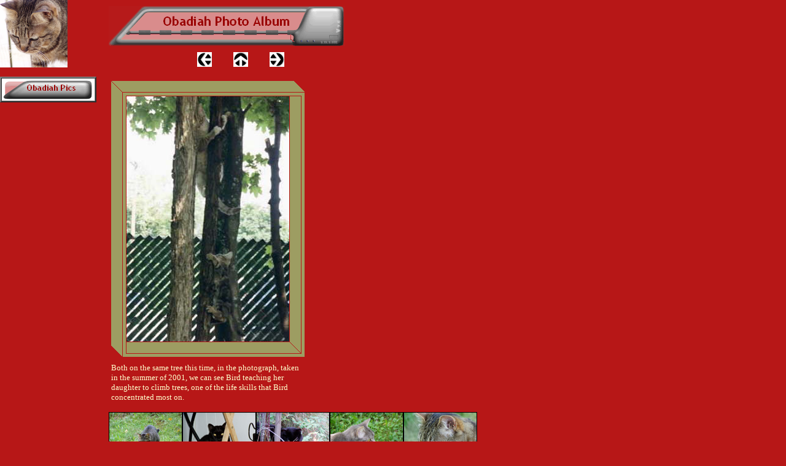

--- FILE ---
content_type: text/html
request_url: https://cats.kenanderson.net/html/obadiah_photo_album_6.html
body_size: 2116
content:

<!DOCTYPE HTML PUBLIC "-//W3C//DTD HTML 4.01 Transitional//EN">
<html>
<head>
<title>Obadiah Photo Album</title>
<meta http-equiv="Content-Type" content="text/html; charset=ISO-8859-1">
<meta name="Author" content="Ken Anderson">
<meta name="contact_addr" content="146 Katahdin Avenue; Millinocket Maine 04462">
<meta name="Copyright" content="2007">
<meta name="Description" content="A photographic and narrative introduction to your youngest cat, Obadiah, who was born to Bird, his mother, shortly after we moved to Millinocket, Maine in 2001.">
<meta name="Generator" content="NetObjects Fusion 9 for Windows">
<meta name="Keywords" content="Obadiah, obadiah, photos of obadiah, pictures of obadiah, obie, obie and the turtle, cat challenges snapping turtle, millinocket native, millinocket, levant, maine, bird's baby, maine">
<script type="text/javascript">
<!--
function F_loadRollover(){} function F_roll(){}
//-->
</script>
<SCRIPT TYPE="text/javascript" SRC="../assets/rollover.js"></SCRIPT>
<link rel="stylesheet" type="text/css" href="../html/style.css">
<link rel="stylesheet" type="text/css" href="../html/site.css">
</head>
<body style="margin: 0px;">
 <table cellpadding="0" cellspacing="0" border="0" width="775">
  <tr valign="top" align="left">
   <td>
    <table border="0" cellspacing="0" cellpadding="0" width="155">
     <tr valign="top" align="left">
      <td height="110" width="110"><img id="Picture44" height="110" width="110" src="../assets/images/catslogo.jpg" border="0" alt="Baby Girl (1985-2007)" title="Baby Girl (1985-2007)"></td>
      <td width="45"><img src="../assets/images/autogen/clearpixel.gif" width="45" height="1" border="0" alt=""></td>
     </tr>
     <tr valign="top" align="left">
      <td colspan="2" height="15"></td>
     </tr>
     <tr valign="top" align="left">
      <td height="40" colspan="2" width="155">
       <table id="NavigationBar1" border="2" cellspacing="0" cellpadding="0" width="155">
        <tr valign="top" align="left">
         <td width="151" height="36"><a href="../html/obadiah_photo_album_0.html" style="cursor:hand; text-decoration:none;" onMouseOver="F_loadRollover('NavigationButton1','',0);F_roll('NavigationButton1',1)" onMouseOut="F_roll('NavigationButton1',0)"><img id="NavigationButton1" name="NavigationButton1" height="36" width="151" src="../assets/images/autogen/Obadiah_Pics_Hp3_1.gif" onmouseover="F_loadRollover(this,'Obadiah_Pics_HRp4_1.gif',0)" border="0" alt="Obadiah Pics" title="Obadiah Pics"></a></td>
        </tr>
       </table>
      </td>
     </tr>
    </table>
   </td>
   <td>
    <table border="0" cellspacing="0" cellpadding="0" width="405">
     <tr valign="top" align="left">
      <td width="20" height="10"><img src="../assets/images/autogen/clearpixel.gif" width="20" height="1" border="0" alt=""></td>
      <td width="144"><img src="../assets/images/autogen/clearpixel.gif" width="144" height="1" border="0" alt=""></td>
      <td></td>
      <td width="35"><img src="../assets/images/autogen/clearpixel.gif" width="35" height="1" border="0" alt=""></td>
      <td></td>
      <td width="35"><img src="../assets/images/autogen/clearpixel.gif" width="35" height="1" border="0" alt=""></td>
      <td></td>
      <td width="37"><img src="../assets/images/autogen/clearpixel.gif" width="37" height="1" border="0" alt=""></td>
      <td width="62"><img src="../assets/images/autogen/clearpixel.gif" width="62" height="1" border="0" alt=""></td>
     </tr>
     <tr valign="top" align="left">
      <td height="65"></td>
      <td colspan="8" width="385"><img id="Banner1" height="65" width="385" src="../assets/images/autogen/Obadiah_Photo_Album_NnBanner.gif" border="0" alt="Obadiah Photo Album" title="Obadiah Photo Album"></td>
     </tr>
     <tr valign="top" align="left">
      <td colspan="9" height="10"></td>
     </tr>
     <tr valign="top" align="left">
      <td colspan="2" height="24"></td>
      <td width="24"><a href="../html/obadiah_photo_album_5.html"><img id="Picture405" height="24" width="24" src="../assets/images/NavLeft.gif" border="0" alt=""></a></td>
      <td></td>
      <td width="24"><a target="_self" href="javascript:window.close()"><img id="Picture406" height="24" width="24" src="../assets/images/NavUp.gif" border="0" alt=""></a></td>
      <td></td>
      <td width="24"><a href="../html/obadiah_photo_album_7.html"><img id="Picture407" height="24" width="24" src="../assets/images/NavRight.gif" border="0" alt=""></a></td>
      <td colspan="2"></td>
     </tr>
     <tr valign="top" align="left">
      <td colspan="9" height="19"></td>
     </tr>
     <tr valign="top" align="left">
      <td height="539"></td>
      <td colspan="7" width="323">
       <table id="Table109" border="0" cellspacing="3" cellpadding="1">
        <tr style="">
         <td width="315">
          <table width="315" border="0" cellspacing="0" cellpadding="0" align="left">
           <tr>
            <td>
             <table id="Table1" border="0" cellspacing="0" cellpadding="0" style="height: 145;">
              <tr style="height:25px">
               <td width="25">
                <p><img id="Picture3" height="25" width="25" src="../assets/images/Cube_1_01.gif" vspace="0" hspace="0" align="BOTTOM" border="0" alt=""></p>
               </td>
               <td width="265" style="background-image: url('../assets/images/Cube_1_02.gif');">
                <p><img id="Picture408" height="1" width="1" src="../assets/images/clearpixel.gif" vspace="0" hspace="0" align="BOTTOM" border="0" alt=""></p>
               </td>
               <td width="25">
                <p><img id="Picture9" height="25" width="25" src="../assets/images/Cube_1_03.gif" vspace="0" hspace="0" align="BOTTOM" border="0" alt=""></p>
               </td>
              </tr>
              <tr style="height:400px">
               <td style="background-image: url('../assets/images/Cube_1_04.gif');">
                <p><img id="Picture409" height="1" width="1" src="../assets/images/clearpixel.gif" vspace="0" hspace="0" align="BOTTOM" border="0" alt=""></p>
               </td>
               <td align="center" style="background-color: rgb(231,231,231);">
                <p style="text-align: center;"><img id="DataField414" height="400" width="265" src="../assets/images/db_images/db_birdobadiah43.jpg" vspace="0" hspace="0" align="BOTTOM" border="0" alt="birdobadiah4" title="birdobadiah4"></p>
               </td>
               <td style="background-image: url('../assets/images/Cube_1_06.gif');">
                <p><img id="Picture6" height="1" width="1" src="../assets/images/clearpixel.gif" vspace="0" hspace="0" align="BOTTOM" border="0" alt=""></p>
               </td>
              </tr>
              <tr style="">
               <td>
                <p><img id="Picture17" height="25" width="25" src="../assets/images/Cube_1_07.gif" vspace="0" hspace="0" align="BOTTOM" border="0" alt=""></p>
               </td>
               <td style="background-image: url('../assets/images/Cube_1_08.gif');">
                <p><img id="Picture20" height="1" width="1" src="../assets/images/clearpixel.gif" vspace="0" hspace="0" align="BOTTOM" border="0" alt=""></p>
               </td>
               <td>
                <p><img id="Picture23" height="25" width="25" src="../assets/images/Cube_1_09.gif" vspace="0" hspace="0" align="BOTTOM" border="0" alt=""></p>
               </td>
              </tr>
             </table>
            </td>
           </tr>
          </table>
         </td>
        </tr>
        <tr style="height:76px">
         <td style="font-size: small;">
          <p style="font-size: small;">Both on the same tree this time, in the photograph, taken in the summer of 2001, we can see Bird teaching her daughter to climb trees, one of the life skills that Bird concentrated most on.</p>
         </td>
        </tr>
       </table>
      </td>
      <td></td>
     </tr>
    </table>
    <table border="0" cellspacing="0" cellpadding="0">
     <tr valign="top" align="left">
      <td width="20" height="5"><img src="../assets/images/autogen/clearpixel.gif" width="20" height="1" border="0" alt=""></td>
      <td></td>
     </tr>
     <tr valign="top" align="left">
      <td></td>
      <td width="600">
       <table id="Table87" border="0" cellspacing="0" cellpadding="0" width="100%" style="height: 51;">
        <tr valign="middle" align="center" style="height:91px">
         <td width="120">
          <p><a href="../html/baby_girl.html"><img id="Picture386" height="89" width="118" src="../assets/images/babygirlcover.jpg" vspace="0" hspace="0" align="TOP" border="1" style="border-left-color:  rgb(0,0,0); border-left-style: solid; border-top-color:  rgb(0,0,0); border-top-style: solid; border-right-color:  rgb(0,0,0); border-right-style: solid; border-bottom-color:  rgb(0,0,0); border-bottom-style: solid;" alt="Baby Girl" title="Baby Girl"></a></p>
         </td>
         <td width="120">
          <p><a href="../html/cutie.html"><img id="Picture387" height="89" width="118" src="../assets/images/cutiecover.jpg" vspace="0" hspace="0" align="TOP" border="1" style="border-left-color:  rgb(0,0,0); border-left-style: solid; border-top-color:  rgb(0,0,0); border-top-style: solid; border-right-color:  rgb(0,0,0); border-right-style: solid; border-bottom-color:  rgb(0,0,0); border-bottom-style: solid;" alt="Cutie" title="Cutie"></a></p>
         </td>
         <td width="120">
          <p><a href="../html/lydia.html"><img id="Picture388" height="89" width="118" src="../assets/images/lydiacover.jpg" vspace="0" hspace="0" align="TOP" border="1" style="border-left-color:  rgb(0,0,0); border-left-style: solid; border-top-color:  rgb(0,0,0); border-top-style: solid; border-right-color:  rgb(0,0,0); border-right-style: solid; border-bottom-color:  rgb(0,0,0); border-bottom-style: solid;" alt="Lydia" title="Lydia"></a></p>
         </td>
         <td width="120">
          <p><a href="../html/bird.html"><img id="Picture389" height="89" width="118" src="../assets/images/birdcover.jpg" vspace="0" hspace="0" align="TOP" border="1" style="border-left-color:  rgb(0,0,0); border-left-style: solid; border-top-color:  rgb(0,0,0); border-top-style: solid; border-right-color:  rgb(0,0,0); border-right-style: solid; border-bottom-color:  rgb(0,0,0); border-bottom-style: solid;" alt="Bird" title="Bird"></a></p>
         </td>
         <td width="120">
          <p><a href="../html/obadiah.html"><img id="Picture390" height="89" width="118" src="../assets/images/obadiahcover.jpg" vspace="0" hspace="0" align="TOP" border="1" style="border-left-color:  rgb(0,0,0); border-left-style: solid; border-top-color:  rgb(0,0,0); border-top-style: solid; border-right-color:  rgb(0,0,0); border-right-style: solid; border-bottom-color:  rgb(0,0,0); border-bottom-style: solid;" alt="Obadiah" title="Obadiah"></a></p>
         </td>
        </tr>
        <tr valign="middle" align="center" style="height:15px">
         <td>
          <p><a href="../html/baby_girl.html">Baby Girl</a></p>
         </td>
         <td>
          <p><a href="../html/cutie.html">Cutie</a></p>
         </td>
         <td>
          <p><a href="../html/lydia.html">Lydia</a></p>
         </td>
         <td>
          <p><a href="../html/bird.html">Bird</a></p>
         </td>
         <td>
          <p><a href="../html/obadiah.html">Obadiah</a></p>
         </td>
        </tr>
       </table>
      </td>
     </tr>
    </table>
   </td>
  </tr>
 </table>
 <script type="text/javascript"><!--
 amzn_cl_tag="kasoftsoftware0c";
 amzn_cl_max_links=20;
 amzn_cl_exact_match=1;
//--></script>
<script type="text/javascript" src="http://cls.assoc-amazon.com/s/cls.js"></script>
</body>
</html>
 

--- FILE ---
content_type: text/css
request_url: https://cats.kenanderson.net/html/style.css
body_size: 62
content:
/* CSS definition file containing sitestyle stylesheets */
BODY { background-color: rgb(183,23,23); background-image: none;}
 A:active { color: rgb(204,255,204);}
 A:link { color: rgb(204,153,255);}
 UL { font-size: 12px; color: rgb(255,255,204); font-weight: normal; font-style: normal;}
 A:visited { color: rgb(255,255,0);}
 H1 { font-size: 31px; color: rgb(255,255,204); font-weight: bold;}
 H2 { font-size: 28px; color: rgb(255,255,204); font-weight: bold;}
 P { font-size: 12px; color: rgb(255,255,204);}
 H3 { font-size: 24px; color: rgb(255,255,204); font-weight: bold;}
 LI { font-size: 12px; color: rgb(255,255,204); font-weight: normal; font-style: normal;}
 OL { font-size: 12px; color: rgb(255,255,204); font-weight: normal; font-style: normal;}
 H4 { font-size: 20px; color: rgb(255,255,204); font-weight: bold;}
 H5 { font-size: 16px; color: rgb(255,255,204); font-weight: bold;}
 H6 { font-size: 12px; font-weight: bold;}
 A:hover { color: rgb(0,255,255);}
 